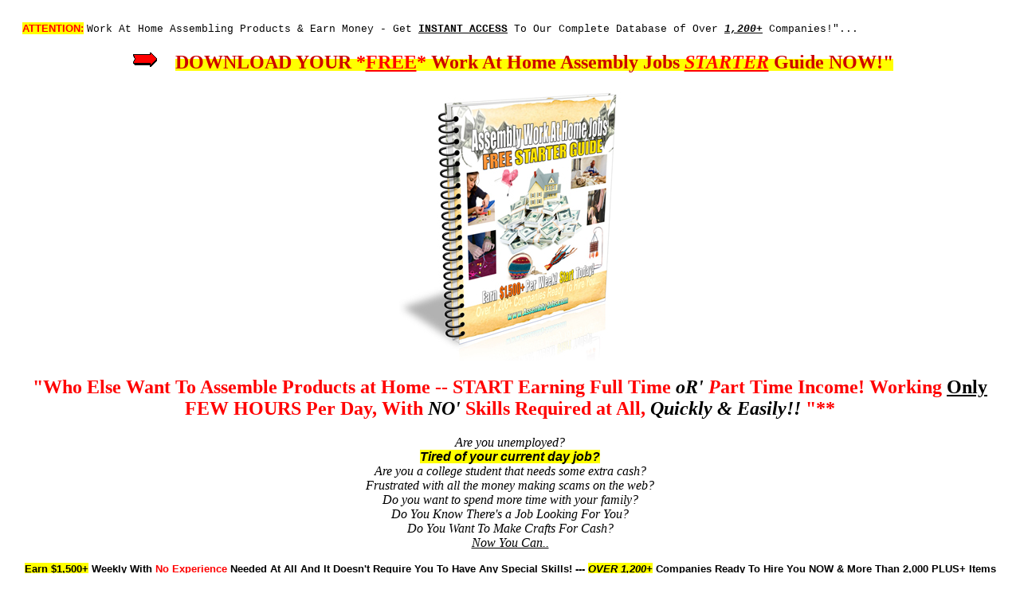

--- FILE ---
content_type: text/html; charset=UTF-8
request_url: https://www.waho-biz.com/jobs/jobs/New+York/
body_size: 1814
content:
<html>
<head>
  <base href="https://www.waho-biz.com/jobs/"> 
  <title>&raquo;&raquo; My HOT Classifieds Site - Recent Listings!!</title> 
</head>
<body>
<p align="center"><script src="OptinHeader.js"></script></p>
<p align="center"><strong><FONT class=headerbar face="verdana, arial, helvetica" 
      size=-1><A href="https://www.waho-biz.com/blog/" target="_blank">Work at Home Blog</A></FONT></strong></p>

<table width=100%><tr><td colspan=3 align=center>Community</td></tr><tr><td width=33%><a href="jobs/New+York/ccc/">All Community</a></td><td width=33%><a href="jobs/New+York/act/">Activities</a></td><td width=33%><a href="jobs/New+York/laf/">Lost & Found</a></td></tr><tr><td width=33%><a href="jobs/New+York/ats/">Artists</a></td><td width=33%><a href="jobs/New+York/muc/">Musicians</a></td><td width=33%><a href="jobs/New+York/kid/">Childcare</a></td></tr><tr><td width=33%><a href="jobs/New+York/vnn/">News & Views</a></td><td width=33%><a href="jobs/New+York/com/">General</a></td><td width=33%><a href="jobs/New+York/pol/">Politics</a></td></tr><tr><td width=33%><a href="jobs/New+York/grp/">Groups</a></td><td width=33%><a href="jobs/New+York/rid/">Rideshare</a></td><td width=33%><a href="jobs/New+York/pet/">Pets</a></td></tr><tr><td width=33%><a href="jobs/New+York/vol/">Volunteers</a></td><tr><td colspan=3 align=center>Personals</td></tr><tr><td width=33%><a href="jobs/New+York/stp/">Strictly Platonic</a></td><td width=33%><a href="jobs/New+York/w4w/">Women Seek Women</a></td><td width=33%><a href="jobs/New+York/w4m/">women seeking men</a></td></tr><tr><td width=33%><a href="jobs/New+York/m4w/">Men Seeking Women</a></td><td width=33%><a href="jobs/New+York/msr/">Misc Romance</a></td><td width=33%><a href="jobs/New+York/mis/">Missed Connections</a></td></tr><tr><td colspan=3 align=center>Jobs</td></tr><tr><td width=33%><a href="jobs/New+York/jjj/">All Jobs</a></td><td width=33%><a href="jobs/New+York/acc/">Accounting / Finance</a></td><td width=33%><a href="jobs/New+York/ofc/">Admin / Office</a></td></tr><tr><td width=33%><a href="jobs/New+York/med/">Art / Media / Design</a></td><td width=33%><a href="jobs/New+York/sci/">Biotech & Science</a></td><td width=33%><a href="jobs/New+York/bus/">Business / Management</a></td></tr><tr><td width=33%><a href="jobs/New+York/csr/">Customer Service</a></td><td width=33%><a href="jobs/New+York/edu/">Education / Teaching</a></td><td width=33%><a href="jobs/New+York/egr/">Engineering / Architecture</a></td></tr><tr><td width=33%><a href="jobs/New+York/hum/">Human Resources</a></td><td width=33%><a href="jobs/New+York/eng/">Internet Engineering</a></td><td width=33%><a href="jobs/New+York/lgg/">Legal / Government</a></td></tr><tr><td width=33%><a href="jobs/New+York/mar/">Marketing / PR / Advertising</a></td><td width=33%><a href="jobs/New+York/hea/">Medical / Healthcare</a></td><td width=33%><a href="jobs/New+York/npo/">Non-profit Sector</a></td></tr><tr><td width=33%><a href="jobs/New+York/ret/">Retail / Food / Hosp</a></td><td width=33%><a href="jobs/New+York/sls/">Sales / Biz Dev</a></td><td width=33%><a href="jobs/New+York/trd/">Skilled Trades / Craft</a></td></tr><tr><td width=33%><a href="jobs/New+York/sof/">Software/QA/DBA/Etc</a></td><td width=33%><a href="jobs/New+York/sad/">Systems / Networks</a></td><td width=33%><a href="jobs/New+York/tch/">Technical Support</a></td></tr><tr><td width=33%><a href="jobs/New+York/tfr/">TV / Film / Video</a></td><td width=33%><a href="jobs/New+York/art/">Web / HTML / Info Design</a></td><td width=33%><a href="jobs/New+York/wri/">Writing / Editing</a></td></tr><tr><td width=33%><a href="jobs/New+York/etc/">[ETC]</a></td><tr><td colspan=3 align=center>Gigs</td></tr><tr><td width=33%><a href="jobs/New+York/gggg/">All Gigs</a></td><td width=33%><a href="jobs/New+York/cpg/">Computer</a></td><td width=33%><a href="jobs/New+York/evg/">Event</a></td></tr><tr><td width=33%><a href="jobs/New+York/crg/">Creative</a></td><td width=33%><a href="jobs/New+York/lbg/">Labor</a></td><td width=33%><a href="jobs/New+York/cwg/">Crew</a></td></tr><tr><td width=33%><a href="jobs/New+York/wrg/">Writing</a></td><td width=33%><a href="jobs/New+York/dmg/">Domestic</a></td><td width=33%><a href="jobs/New+York/tlg/">Talent</a></td></tr><tr><td colspan=3 align=center>Misc</td></tr><tr><td width=33%><a href="jobs/New+York/res/">Resumes</a></td><tr><td colspan=3 align=center>Housing</td></tr><tr><td width=33%><a href="jobs/New+York/hhh/">All Housing</a></td><td width=33%><a href="jobs/New+York/apa/">Apts / Housing</a></td><td width=33%><a href="jobs/New+York/roo/">Rooms / Shared</a></td></tr><tr><td width=33%><a href="jobs/New+York/sub/">Sublets / Temporary</a></td><td width=33%><a href="jobs/New+York/hsw/">Housing Wanted</a></td><td width=33%><a href="jobs/New+York/swp/">Housing Swap</a></td></tr><tr><td width=33%><a href="jobs/New+York/vac/">Vacation Rentals</a></td><td width=33%><a href="jobs/New+York/prk/">Parking / Storage</a></td><td width=33%><a href="jobs/New+York/off/">Office / Commercial</a></td></tr><tr><td width=33%><a href="jobs/New+York/rfs/">Real Estate For Sale</a></td><tr><td colspan=3 align=center>For Sale</td></tr><tr><td width=33%><a href="jobs/New+York/sss/">For Sale</a></td><td width=33%><a href="jobs/New+York/bar/">Barter</a></td><td width=33%><a href="jobs/New+York/bab/">Baby & Kids</a></td></tr><tr><td width=33%><a href="jobs/New+York/bik/">Bikes</a></td><td width=33%><a href="jobs/New+York/car/">Cars & Trucks</a></td><td width=33%><a href="jobs/New+York/bks/">Books</a></td></tr><tr><td width=33%><a href="jobs/New+York/clo/">Clothes & Acc.</a></td><td width=33%><a href="jobs/New+York/zip/">Free</a></td><td width=33%><a href="jobs/New+York/clt/">Collectibles</a></td></tr><tr><td width=33%><a href="jobs/New+York/fur/">Furniture</a></td><td width=33%><a href="jobs/New+York/sys/">Computer</a></td><td width=33%><a href="jobs/New+York/for/">General</a></td></tr><tr><td width=33%><a href="jobs/New+York/ele/">Electronics</a></td><td width=33%><a href="jobs/New+York/spo/">Sporting</a></td><td width=33%><a href="jobs/New+York/gms/">Garage Sales</a></td></tr><tr><td width=33%><a href="jobs/New+York/tix/">Tickets</a></td><td width=33%><a href="jobs/New+York/hsh/">Household</a></td><td width=33%><a href="jobs/New+York/wan/">Wanted</a></td></tr><tr><td width=33%><a href="jobs/New+York/mcy/">Motorcycles</a></td><td width=33%><a href="jobs/New+York/msg/">Music Instr</a></td><tr><td colspan=3 align=center>Services</td></tr><tr><td width=33%><a href="jobs/New+York/bbb/">All Services</a></td><td width=33%><a href="jobs/New+York/cps/">Computer</a></td><td width=33%><a href="jobs/New+York/aos/">Automotive</a></td></tr><tr><td width=33%><a href="jobs/New+York/crs/">Creative</a></td><td width=33%><a href="jobs/New+York/hss/">Household</a></td><td width=33%><a href="jobs/New+York/lbs/">Labor/Move</a></td></tr><tr><td width=33%><a href="jobs/New+York/evs/">Event</a></td><td width=33%><a href="jobs/New+York/sks/">Skill'd Trade</a></td><td width=33%><a href="jobs/New+York/fns/">Financial</a></td></tr><tr><td width=33%><a href="jobs/New+York/rts/">Real Estate</a></td><td width=33%><a href="jobs/New+York/lgs/">Legal</a></td><td width=33%><a href="jobs/New+York/biz/">Sm Biz Ads</a></td></tr><tr><td width=33%><a href="jobs/New+York/lss/">Lessons</a></td><td width=33%><a href="jobs/New+York/ths/">Therapeutic</a></td></table> 

<p align="center"><strong><FONT class=headerbar face="verdana, arial, helvetica" 
      size=-1><A href="https://www.waho-biz.com/blog/" target="_blank">Internet Marketing 
  Blog</A></FONT></strong></p>
<p align="center"><script src="OptinHeader.js"></script></p>
<script defer src="https://static.cloudflareinsights.com/beacon.min.js/vcd15cbe7772f49c399c6a5babf22c1241717689176015" integrity="sha512-ZpsOmlRQV6y907TI0dKBHq9Md29nnaEIPlkf84rnaERnq6zvWvPUqr2ft8M1aS28oN72PdrCzSjY4U6VaAw1EQ==" data-cf-beacon='{"version":"2024.11.0","token":"afd9603bb2f14880b08e81b95880b8a5","r":1,"server_timing":{"name":{"cfCacheStatus":true,"cfEdge":true,"cfExtPri":true,"cfL4":true,"cfOrigin":true,"cfSpeedBrain":true},"location_startswith":null}}' crossorigin="anonymous"></script>
</body> 
</html>

--- FILE ---
content_type: application/javascript; charset=utf-8
request_url: https://www.waho-biz.com/jobs/OptinHeader.js
body_size: 4832
content:
document.write("<table border=\"0\" cellpadding=\"20\" cellspacing=\"0\" width=\"100%\">\r\n  <tbody>\r\n    <tr valign=\"top\"> \r\n      <td> <p><font size=\"2\" face=\"Arial, Helvetica, sans-serif\"><strong><font face=\"Tahoma\" size=\"2\"><span class=\"yellow\"><font face=\"Arial, Helvetica, sans-serif\"><font size=\"2\" face=\"Arial, Helvetica, sans-serif\"><font color=\"#FF0000\" face=\"Arial\"><span style=\"background-color: #ffff00\">ATTENTION:</span></font></font></font></span></font> \r\n          </strong><font face=\"Courier New, Courier, mono\"> Work At Home Assembling \r\n          Products &amp; Earn Money - Get <u><strong>INSTANT ACCESS</strong></u> \r\n          To Our Complete Database of Over <strong><em><u>1,200+</u></em></strong> \r\n          Companies!&quot;...</font></font></p>\r\n        <h1 align=\"center\"><FONT face=Verdana, Arial, Helvetica, sans-serif size=4><B><font color=\"#F07800\" size=\"5\" face=\"Tahoma\"><SPAN class=b><FONT face=Verdana size=1><img src=\"http://www.assembly-jobs.com/images/go.gif\" border=\"0\" height=\"20\" width=\"60\"></FONT></SPAN></font></B></FONT><font color=\"#cc0000\" face=\"Georgia, Times New Roman, Times, serif\" size=\"2\"><span style=\"background-color: rgb(255, 255, 0);\"><b><font size=\"6\" style=\"font-size: 18pt;\">DOWNLOAD \r\n          YOUR <font color=\"#FF0000\">*<U>FREE</U>*</font> Work At Home Assembly \r\n          Jobs <em><U><font color=\"#FF0000\">STARTER</font></U></em> Guide NOW!&quot;</font></b></span></font></h1>\r\n        <p align=\"center\"><img \r\n            src=\"http://www.assembly-jobs.com/images/work-at-home-assembly-jobs-starter-guide.jpg\" alt=\"FREE Work At Home Assembly Jobs Starter Guide\" width=279 height=339></p>\r\n        <h2 align=\"center\"><font face=\"Georgia, Times New Roman, Times, serif\" size=\"5\"><b><font color=\"#FF0000\">&quot;Who \r\n          Else Want To Assemble Products at Home -- START Earning Full Time </font><em>oR\' \r\n          </em><font color=\"#FF0000\"><em>P</em>art Time Income! Working </font><u>Only</u><font color=\"#FF0000\"> \r\n          FEW HOURS Per Day, With </font><em>NO\'</em><font color=\"#FF0000\"> Skills \r\n          Required at All, </font><em>Quickly &amp; Easily!!<font color=\"#FF0000\"> \r\n          </font></em><font color=\"#FF0000\">&quot;**</font></b></font></h2>\r\n        <div align=\"center\"> \r\n          <p><em><font face=\"Georgia, Times New Roman, Times, serif\">Are you unemployed?<br>\r\n            <font face=\"Verdana\"><span style=\"font-weight: 700; background-color: rgb(255, 255, 0);\"><font face=\"Arial, Helvetica, sans-serif\"><strong>Tired \r\n            of your current day job?</strong></font></span></font></font><font face=\"Georgia, Times New Roman, Times, serif\"></font><font face=\"Georgia, Times New Roman, Times, serif\"><br>\r\n            Are you a college student that needs some extra cash?<br>\r\n            Frustrated with all the money making scams on the web?<br>\r\n            Do you want to spend more time with your family?<br>\r\n            Do You Know There\'s a Job Looking For You? <br>\r\n            Do You Want To Make Crafts For Cash?<br>\r\n            <u>Now You Can..</u></font></em></p>\r\n        </div>\r\n        <p align=\"center\"><font color=\"#FF0000\" size=\"2\" face=\"Arial, Helvetica, sans-serif\"><u><span style=\"font-weight: 700; background-color: rgb(255, 255, 0);\"><font color=\"#000000\">Earn \r\n          $1,500+</font></span></u> </font><font size=\"2\" face=\"Arial, Helvetica, sans-serif\"><strong>Weekly \r\n          With </strong><font color=\"#FF0000\"><strong>No Experience </strong></font><strong>Needed \r\n          At All And It Doesn\'t Require You To Have Any Special Skills! ---</strong><font color=\"#FF0000\"><strong> \r\n          </strong><u><em><span style=\"font-weight: 700; background-color: rgb(255, 255, 0);\"> \r\n          <font color=\"#000000\">OVER 1,200+</font></span></em></u><font color=\"#000000\"><strong> \r\n          </strong></font></font><strong>Companies Ready To Hire You NOW &amp; \r\n          <u>More Than 2,000 PLUS+</u> Items To Assemble...!!</strong></font></p>\r\n        <table style=\"border: 1px solid rgb(102, 102, 102);\" fffff5=\"\" align=\"center\" border=\"0\" cellpadding=\"10\" cellspacing=\"0\" height=\"26\" width=\"525\">\r\n          <tbody>\r\n            <tr> \r\n              <td width=\"503\"> <div align=\"center\"><font face=\"Arial, Helvetica, sans-serif\" size=\"3\"><b><font face=\"Times New Roman, Times, serif\" size=\"4\">You\'re \r\n                  limited only by your own <font color=\"#cc0000\"><u>DESIRES</u></font> \r\n                  &amp; <font color=\"#cc0000\"><u>MOTIVATION</u></font>!</font></b></font></div></td>\r\n            </tr>\r\n          </tbody>\r\n        </table>\r\n        <p align=\"left\"><font face=\"Georgia, Times New Roman, Times, serif\">Date: \r\n          <script language=\"JavaScript\"> \r\n   <!-- Begin Hiding \r\n   myvar = new Date(); \r\n   Month = (myvar.getMonth() + 1) \r\n   Year = (myvar.getFullYear()) \r\n   \r\n   if (Month == 1) {WordMonth = \"January\";} \r\n   if (Month == 2) {WordMonth = \"February\";} \r\n   if (Month == 3) {WordMonth = \"March\";} \r\n   if (Month == 4) {WordMonth = \"April\";} \r\n   if (Month == 5) {WordMonth = \"May\";} \r\n   if (Month == 6) {WordMonth = \"June\";} \r\n   if (Month == 7) {WordMonth = \"July\";} \r\n   if (Month == 8) {WordMonth = \"August\";} \r\n   if (Month == 9) {WordMonth = \"September\";} \r\n   if (Month == 10) {WordMonth = \"October\";} \r\n   if (Month == 11) {WordMonth = \"November\";} \r\n   if (Month == 12) {WordMonth = \"December\";} \r\n   document.write(WordMonth+\" \"+myvar.getDate()+\", \"+Year); \r\n   // End Hiding --> \r\n   </script>\r\n          <br>\r\n          From: Keith Steven<br>\r\n          Re: <strong>&quot;<u><font color=\"#FF0000\">FREE</font> Home Assembly \r\n          Jobs Starter Guide</u>&quot;</strong></font></p>\r\n        <p align=\"left\"><font face=\"Georgia, Times New Roman, Times, serif\"><img src=\"http://www.assembly-jobs.com/images/Letter-A.jpg\" align=\"left\" height=\"60\" width=\"55\"> \r\n          few minutes... Even if you\'re only remotely interested in increasing \r\n          your income for the weeks, months and years to come, then PLEASE, I \r\n          urge you to take just a few short minutes to read this page. You are \r\n          about to learn about a whole world of profitable home assembly work \r\n          at home jobs that you may have never known existed before...</font></p>\r\n        <p align=\"left\"><font face=\"Georgia, Times New Roman, Times, serif\">Discover \r\n          how you too can Pull In a Flow of Extra Cash By Assembling Products \r\n          At Home - Sewing, Electronics Work, Woodwork, Craft Work or Making Jewelry, \r\n          Stuffing Envelopes or Mailing Circulars etc... In <strong><u>FREE</u></strong> \r\n          Time At Home? </font><font color=\"#FF0000\" face=\"Georgia, Times New Roman, Times, serif\"><u><span style=\"font-weight: 700; background-color: rgb(255, 255, 0);\"><font color=\"#000000\"><em>1000\'s \r\n          of people</em></font></span></u></font> <font face=\"Georgia, Times New Roman, Times, serif\">are \r\n          already earning money every day working at home.<strong> They are! (and \r\n          you can too).</strong></font></p>\r\n        <p align=\"center\"><font color=\"#cc0000\" face=\"Arial, Helvetica, sans-serif\" size=\"5\"><font color=\"#cc0000\" face=\"Arial, Helvetica, sans-serif\" size=\"4\"><font color=\"#cc0000\" face=\"Arial, Helvetica, sans-serif\" size=\"4\"><font face=\"Tahoma\"><b><font color=\"#000000\"><img src=\"http://www.assembly-jobs.com/images/work-at-home-assembly-jobs.gif\" align=\"top\" height=\"325\" width=\"484\"></font></b></font></font></font></font></p>\r\n        <p><font face=\"Georgia, Times New Roman, Times, serif\">You can be a homemaker \r\n          with young children at home, a college student needing some extra cash, \r\n          someone who is retired but wants to keep busy, or even a person needing \r\n          a full time job. If you\'re willing to work, you too can earn money - \r\n          <strong>GOOD MONEY</strong> - by working full or part-time from the \r\n          comfort of your own home.</font></p>\r\n        <p align=\"center\"><font color=\"#cc0000\" face=\"Arial, Helvetica, sans-serif\" size=\"5\"><font color=\"#cc0000\" face=\"Arial, Helvetica, sans-serif\" size=\"4\"><font color=\"#cc0000\" face=\"Arial, Helvetica, sans-serif\" size=\"4\"><font face=\"Tahoma\"><b><font color=\"#000000\"><img src=\"http://www.assembly-jobs.com/images/Arrow_reddown2_small.gif\" align=\"top\" height=\"65\" width=\"40\"></font></b></font></font></font></font></p>\r\n        <table style=\"border: 1px solid rgb(102, 102, 102);\" center=\"\" align=\"center\" cellpadding=\"10\" cellspacing=\"0\" width=\"80%\">\r\n          <tbody>\r\n            <tr> \r\n              <td bgcolor=\"#fffff5\" valign=\"top\"> <div align=\"justify\"><font size=\"2\" face=\"Courier New, Courier, mono\">It&#8217;s \r\n                  been reported that more than <strong>20-million people</strong> \r\n                  now work at home doing jobs that earn them good money. Working \r\n                  at home has steadily become more popular. Best of all, home \r\n                  workers are in great demand and are needed immediately by established, \r\n                  reputable, large and small companies. The demand for hand made \r\n                  items has become overwhelming and many companies don\'t have \r\n                  the man power to keep up with their orders. They\'ve learned \r\n                  that they can use assemblers to do the work out of their own \r\n                  home. In order to compete with foreign manufacturers, companies \r\n                  use home workers to cut their costs. The companies do all the \r\n                  selling! All they want you to do is to follow their easy instructions, \r\n                  and pay you for the completed work.</font></div></td>\r\n            </tr>\r\n          </tbody>\r\n        </table>\r\n        <table align=\"center\" cellpadding=\"0\" cellspacing=\"0\" width=\"80%\">\r\n          <tbody>\r\n            <tr> \r\n              <td height=\"5\"><img src=\"http://www.assembly-jobs.com/images/table_shadow.jpg\" align=\"right\" height=\"34\" width=\"378\"></td>\r\n            </tr>\r\n          </tbody>\r\n        </table>\r\n        <p><font face=\"Georgia, Times New Roman, Times, serif\">Many positions \r\n          require no previous experience and some companies are even willing to \r\n          train you to perform the type of work they desperately need completed. \r\n          Each company is different, but most will send you the required materials \r\n          along with simple, easy-to-understand directions. You simply do the \r\n          work at your own pace and return the completed items for payment. Some \r\n          may require that you supply your own simple tools like a sharp pair \r\n          of scissors, a glue gun or a screwdriver. If other special tools are \r\n          needed they are often included in the startup materials you receive \r\n          from the company.</font></p>\r\n        <p><font face=\"Georgia, Times New Roman, Times, serif\">These companies \r\n          offer work at home assembly job opportunities that will pay you by the \r\n          hour or by the piece, pay you a commission or a percentage of the profits. \r\n          Set up your own business or you can work directly for them, whichever \r\n          you prefer.</font></p>\r\n        <table width=\"600\" height=\"300\" border=\"0\" align=\"center\" cellpadding=\"0\" cellspacing=\"0\" bordercolor=\"#111111\" id=\"Table_01\" style=\"border-collapse: collapse\">\r\n          <tr> \r\n            <td colspan=\"3\"> <img src=\"http://www.assembly-jobs.com/images/testimonial-box-grey_01.jpg\" alt=\"\" width=\"600\" height=\"113\"></td>\r\n          </tr>\r\n          <tr> \r\n            <td background=\"http://www.assembly-jobs.com/images/testimonial-box-grey_02.jpg\" width=\"44\" height=\"147\">&nbsp; \r\n            </td>\r\n            <td width=\"514\" valign=\"top\" background=\"http://www.assembly-jobs.com/images/testimonial-box-grey_03.jpg\"><font size=\"2\" face=\"Georgia, Times New Roman, Times, serif\">&quot;This \r\n              is NOT a Scam, MLM or a Get Rich Quick scheme. It is a legitimate \r\n              job option and the PERFECT career for me. Thanks Assembly-Jobs.com!&quot;<strong> \r\n              <em>- Alexis Caldarelli</em></strong></font> <p align=\"justify\"><font size=\"2\" face=\"Georgia, Times New Roman, Times, serif\">&quot;I\'d \r\n                like for all of you first-timers to know that assembly work at \r\n                home is an excellent opportunity to make EXTRA MONEY, and you \r\n                will see that the FUTURE will get much brighter. Totally awesome.&quot; \r\n                <em><strong>- Michael Milde</strong></em></font></p>\r\n              <p align=\"justify\"><font size=\"2\" face=\"Georgia, Times New Roman, Times, serif\">&quot;Home \r\n                Assembly Job is a great opportunity to earn extra cash in your \r\n                spare time while maintaining your current job.&quot; <em><strong>- \r\n                Kayla James</strong></em></font></p>\r\n              <p align=\"center\"><strong><a href=\"http://www.assembly-jobs.com/testimonials.html\" target=\"_blank\"><em><font size=\"2\" face=\"Georgia, Times New Roman, Times, serif\">Read \r\n                More Testimonials...</font></em></a></strong></p></td>\r\n            <td background=\"http://www.assembly-jobs.com/images/testimonial-box-grey_04.jpg\" width=\"42\" height=\"147\" valign=\"top\">&nbsp; \r\n            </td>\r\n          </tr>\r\n          <tr> \r\n            <td colspan=\"3\"> <img src=\"http://www.assembly-jobs.com/images/testimonial-box-grey_05.jpg\" alt=\"\" width=\"600\" height=\"40\"></td>\r\n          </tr>\r\n        </table>\r\n        <p><font face=\"Georgia, Times New Roman, Times, serif\">We\'ve researched \r\n          companies that hire individuals to perform assembly work, crafts, sewing, \r\n          jewelry making, envelop stuffing, mailing circulars, and have come up \r\n          with a large listing of these companies for you.</font></p>\r\n        <p><font face=\"Georgia, Times New Roman, Times, serif\">After hearing from \r\n          1000\'s of people asking for more information on certain assembly work \r\n          at home jobs and crafts work, we\'ve decided to put together detailed \r\n          information on opportunities and offer our <strong>FREE STARTER GUIDE.</strong></font></p>\r\n        <h2 align=\"center\"><font size=\"5\" face=\"Arial, Helvetica, sans-serif\"><strong>Here\'s \r\n          What You\'ll <u><font color=\"#FF0000\">DISCOVER</font></u></strong></font> \r\n          <font size=\"5\" face=\"Arial, Helvetica, sans-serif\"><strong>Today, <br>\r\n          With Our <em><font color=\"#FF0000\">FREE</font></em> Home Assembly Jobs \r\n          <u><em>STARTER GUIDE</em></u><em>!</em></strong></font></h2>\r\n        <table style=\"border: 1px solid rgb(102, 102, 102);\" center=\"\" align=\"center\" cellpadding=\"10\" cellspacing=\"0\" width=\"65%\">\r\n          <tbody>\r\n            <tr> \r\n              <td bgcolor=\"#f4faff\" valign=\"top\"><TABLE border=0 align=\"center\" cellPadding=3 cellSpacing=0>\r\n                  <TBODY>\r\n                    <TR> \r\n                      <TD vAlign=top width=42><strong><FONT class=headerbar face=\"Arial, Helvetica, sans-serif\" \r\n      size=2><IMG height=20 hspace=12 \r\n                src=\"http://www.assembly-jobs.com/images/checkmark2.gif\" \r\n                width=20></FONT></strong></TD>\r\n                      <TD width=\"384\" vAlign=bottom><font size=\"2\" face=\"Georgia, Times New Roman, Times, serif\"> \r\n                        Types of Work At Assembly Jobs</font></TD>\r\n                    </TR>\r\n                    <TR> \r\n                      <TD vAlign=baseline width=42><IMG height=20 hspace=12 \r\n                src=\"http://www.assembly-jobs.com/images/checkmark2.gif\" \r\n                width=20></TD>\r\n                      <TD width=\"384\" vAlign=bottom> <font size=\"2\" face=\"Georgia, Times New Roman, Times, serif\">Details \r\n                        To Read About Many Assembling Product, What It Entails!</font></TD>\r\n                    </TR>\r\n                    <TR> \r\n                      <TD vAlign=baseline width=42><IMG height=20 hspace=12 \r\n                src=\"http://www.assembly-jobs.com/images/checkmark2.gif\" \r\n                width=20></TD>\r\n                      <TD width=\"384\" vAlign=bottom> <font size=\"2\" face=\"Georgia, Times New Roman, Times, serif\">The \r\n                        Quota Weekly</font></TD>\r\n                    </TR>\r\n                    <TR> \r\n                      <TD vAlign=baseline width=42><IMG height=20 hspace=12 \r\n                src=\"http://www.assembly-jobs.com/images/checkmark2.gif\" \r\n                width=20></TD>\r\n                      <TD width=\"384\" vAlign=bottom><font size=\"2\" face=\"Georgia, Times New Roman, Times, serif\">How \r\n                        Much Experience Is Necessary, If Any!</font></TD>\r\n                    </TR>\r\n                    <TR> \r\n                      <TD vAlign=baseline><IMG height=20 hspace=12 \r\n                src=\"http://www.assembly-jobs.com/images/checkmark2.gif\" \r\n                width=20></TD>\r\n                      <TD vAlign=bottom> <font size=\"2\" face=\"Georgia, Times New Roman, Times, serif\">Payment \r\n                        Description - Pay Scale...</font></TD>\r\n                    </TR>\r\n                  </TBODY>\r\n                </TABLE>\r\n                <p align=\"center\"><strong><em><font size=\"2\" face=\"Arial, Helvetica, sans-serif\"><u>And \r\n                  Much Much More...</u></font></em></strong></p></td>\r\n            </tr>\r\n          </tbody>\r\n        </table>\r\n        <table align=\"center\" cellpadding=\"0\" cellspacing=\"0\" width=\"65%\">\r\n          <tbody>\r\n            <tr> \r\n              <td height=\"5\"><img src=\"http://www.assembly-jobs.com/images/table_shadow.jpg\" align=\"right\" height=\"34\" width=\"378\"></td>\r\n            </tr>\r\n          </tbody>\r\n        </table>\r\n        <p align=\"center\"><font size=\"2\" face=\"Georgia, Times New Roman, Times, serif\"><strong><font color=\"#cc0000\">Directions: \r\n          </font><u>Simply Enter Your Full Name &amp; Primary Email Address</u>,</strong> \r\n          in the spaces below to <strong>Claim\' </strong>your <strong>FREE</strong> \r\n          Starter Guide. Go Ahead Enter Your Details...</font></p>\r\n        <p align=\"center\"><font size=\"2\" face=\"Verdana, Arial, Helvetica, sans-serif\"><b><font face=\"Georgia, Times New Roman, Times, serif\" size=\"6\"><font face=\"Arial, Helvetica, sans-serif\" size=\"2\"><span style=\"background-color: rgb(255, 255, 0);\">INSTANT \r\n          DOWNLOAD!!</span></font></font></b></font></p>\r\n        <p align=\"center\"> \r\n          <script src=\"http://www.assembly-jobs.com/starthere/subscribe.js\"></script>\r\n        </p>\r\n        <p align=\"center\"> <font face=\"Georgia, Times New Roman, Times, serif\"><strong><u><font color=\"#666666\" size=\"2\">Important \r\n          Note</font></u><font color=\"#666666\" size=\"2\">:-</font></strong> <font size=\"2\"><IMG height=41 hspace=12 \r\n                src=\"http://www.assembly-jobs.com/images/nospam.gif\" \r\n                width=49>This is a <strong><u>SPAM Free</u> site</strong>. We \r\n          respect your privacy. <strong>Your Email Is Safe With us.</strong> We \r\n          will NEVER rent, trade or sell your details to anyone for any reason. \r\n          You can read our privacy policy at the <a href=\"http://www.trihelpdesk.com/privacy.html\" target=\"_blank\"><strong>following \r\n          page...</strong></a></font></font></p>\r\n        <p><br>\r\n          <font face=\"Georgia, Times New Roman, Times, serif\">Here\'s To Your Success,</font></p>\r\n        <p><font size=\"2\" face=\"Arial, Helvetica, sans-serif\"><img \r\n            src=\"http://www.assembly-jobs.com/images/sig.gif\" width=154 height=38><br>\r\n          <a href=\"http://www.assembly-jobs.com\"><font face=\"Courier New, Courier, mono\">http://www.Assembly-Jobs.com</font></a></font></p>\r\n        </td>\r\n    </tr>\r\n  </tbody>\r\n</table>");